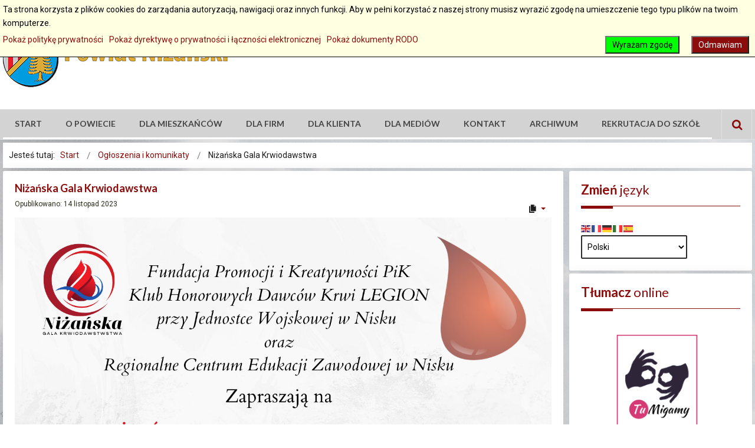

--- FILE ---
content_type: text/html; charset=utf-8
request_url: https://www.powiatnizanski.pl/ogloszenia-komunikaty/4955-nizanska-gala-krwiodawstwa
body_size: 13138
content:
<!DOCTYPE html>
<html xmlns="http://www.w3.org/1999/xhtml" xml:lang="pl-pl" lang="pl-pl" dir="ltr">
<head>
		
<meta http-equiv="X-UA-Compatible" content="IE=edge">
<meta name="viewport" content="width=device-width, initial-scale=1.0" />
<meta charset="utf-8" />
	<base href="https://www.powiatnizanski.pl/ogloszenia-komunikaty/4955-nizanska-gala-krwiodawstwa" />
	<meta name="keywords" content="niżański, nisko, powiat niżański, Starostwo Powiatowe w Nisku" />
	<meta name="author" content="Jarosław Zalewski" />
	<meta name="description" content="Strona internetowa Powiatu Niżańskiego" />
	<meta name="generator" content="Joomla! - Open Source Content Management" />
	<title>Niżańska Gala Krwiodawstwa</title>
	<link href="https://www.powiatnizanski.pl/znajdz-na-stronie?catid=52&amp;id=4955&amp;format=opensearch" rel="search" title="Szukaj Powiat Niżański" type="application/opensearchdescription+xml" />
	<link href="https://www.powiatnizanski.pl/plugins/content/pdf_embed/assets/css/style.css" rel="stylesheet" />
	<link href="/media/com_icagenda/icicons/style.css?0ce825ea4c0b7420f61f352972888a3d" rel="stylesheet" />
	<link href="/plugins/system/jcemediabox/css/jcemediabox.min.css?0072da39200af2a5f0dbaf1a155242cd" rel="stylesheet" />
	<link href="/templates/pcj-jgmina-sky/css/bootstrap.20.css" rel="stylesheet" />
	<link href="/templates/pcj-jgmina-sky/css/bootstrap_responsive.20.css" rel="stylesheet" />
	<link href="/templates/pcj-jgmina-sky/css/template.20.css" rel="stylesheet" />
	<link href="/templates/pcj-jgmina-sky/css/template_responsive.20.css" rel="stylesheet" />
	<link href="/templates/pcj-jgmina-sky/css/extended_layouts.20.css" rel="stylesheet" />
	<link href="/templates/pcj-jgmina-sky/css/font_switcher.20.css" rel="stylesheet" />
	<link href="/templates/pcj-jgmina-sky/css/color.20.css" rel="stylesheet" />
	<link href="//fonts.googleapis.com/css?family=Roboto:400,700&amp;subset=latin,latin-ext" rel="stylesheet" />
	<link href="//fonts.googleapis.com/css?family=Lato:400,700&amp;subset=latin,latin-ext" rel="stylesheet" />
	<link href="/templates/pcj-jgmina-sky/css/ikony.css" rel="stylesheet" />
	<link href="/templates/pcj-jgmina-sky/css/custom-all.css" rel="stylesheet" />
	<link href="/templates/pcj-jgmina-sky/css/rwd.css" rel="stylesheet" />
	<link href="/templates/pcj-jgmina-sky/css/tablesaw.stackonly.css" rel="stylesheet" />
	<link href="https://www.powiatnizanski.pl/media/com_acym/css/module.min.css?v=1067" rel="stylesheet" />
	<link href="/media/plg_system_eprivacy/css/definitions.min.css?0ce825ea4c0b7420f61f352972888a3d" rel="stylesheet" />
	<link href="/media/plg_system_eprivacy/css/ribbon.min.css?0ce825ea4c0b7420f61f352972888a3d" rel="stylesheet" />
	<link href="/media/com_finder/css/finder.css" rel="stylesheet" />
	<link href="/modules/mod_djmegamenu/assets/css/offcanvas.min.css?4.3.4.pro" rel="stylesheet" />
	<link href="/modules/mod_djmegamenu/mobilethemes/dark/djmobilemenu.css?4.3.4.pro" rel="stylesheet" />
	<link href="https://cdnjs.cloudflare.com/ajax/libs/animate.css/4.1.1/animate.compat.min.css" rel="stylesheet" />
	<link href="https://cdnjs.cloudflare.com/ajax/libs/font-awesome/4.7.0/css/font-awesome.min.css" rel="stylesheet" />
	<link href="/modules/mod_djmegamenu/assets/css/theme_override.min.css?4.3.4.pro" rel="stylesheet" />
	<link href="/templates/pcj-jgmina-sky/css/djmegamenu.20.css" rel="stylesheet" />
	<link href="/templates/pcj-jgmina-sky/css/custom.20.css" rel="stylesheet" />
	<style>
.dj-hideitem { display: none !important; }
.plg_system_eprivacy_module .plg_system_eprivacy_message {
border:1px solid #a9a900;
background-color:#ffffe1;
padding:5px;
}
.plg_system_eprivacy_module .plg_system_eprivacy_message button.plg_system_eprivacy_agreed {
color:#000;
background-color:#0f0;
}
.plg_system_eprivacy_module .plg_system_eprivacy_message button.plg_system_eprivacy_declined {
color:#fff;
background-color:#f00;
}
.plg_system_eprivacy_module div.plg_system_eprivacy_accepted,
.plg_system_eprivacy_module div.plg_system_eprivacy_declined {
overflow:hidden;
border: 1px solid #ccc;
color: #999;
vertical-align:middle;

padding:5px;
}
.plg_system_eprivacy_module div.plg_system_eprivacy_accepted button,

.plg_system_eprivacy_module div.plg_system_eprivacy_declined button {
float:right;
}.activebar-container {
background-color:#ffffe1;
border-bottom:1px solid #000000;
color:#000;
}
.activebar-container p {
margin:5px;
text-align:left;
}
.activebar-container button {
float:right;
clear:none;
margin:5px 10px;
padding:5px 10px;
}
.activebar-container button.decline {
color:#fff;
background-color:#8c0c0c;
}
.activebar-container button.accept {
color:#000;
background-color:#0f0;
}
.activebar-container ul.links,.activebar-container ul.links li {
display:block;
}
.activebar-container ul.links li {
margin:0 5px;
float:left;
clear:none;
}
		@media (min-width: 980px) { #dj-megamenu93mobile { display: none; } }
		@media (max-width: 979px) { #dj-megamenu93, #dj-megamenu93sticky, #dj-megamenu93placeholder { display: none !important; } }
	div.mod_search236 input[type="search"]{ width:auto; }
	</style>
	<script type="application/json" class="joomla-script-options new">{"csrf.token":"324887b7ad8f6e3cbe78ed6bffbdeab3","system.paths":{"root":"","base":""},"joomla.jtext":{"PLG_SYS_EPRIVACY_JSMESSAGE":"Klikaj\u0105c OK akceptujesz pliki cookies.","PLG_SYS_EPRIVACY_MESSAGE":"Ta strona korzysta z plik\u00f3w cookies do zarz\u0105dania autoryzacj\u0105, nawigacji oraz innych funkcji. Aby w pe\u0142ni korzysta\u0107 z naszej strony musisz wyrazi\u0107 zgod\u0119 na umieszczenie tego typu plik\u00f3w na twoim komputerze.","PLG_SYS_EPRIVACY_TH_COOKIENAME":"Cookie Name","PLG_SYS_EPRIVACY_TH_COOKIEDOMAIN":"Domain","PLG_SYS_EPRIVACY_TH_COOKIEDESCRIPTION":"Description","PLG_SYS_EPRIVACY_TD_SESSIONCOOKIE":"Session Cookie","PLG_SYS_EPRIVACY_TD_SESSIONCOOKIE_DESC":"The session cookie is required for authentication, preference tracking, and other necessary functions to fully engage with this website.  The name of the session cookie is randomly generated.","PLG_SYS_EPRIVACY_POLICYTEXT":"Poka\u017c polityk\u0119 prywatno\u015bci","PLG_SYS_EPRIVACY_LAWLINK_TEXT":"Poka\u017c dyrektyw\u0119 o prywatno\u015bci i \u0142\u0105czno\u015bci elektronicznej","PLG_SYS_EPRIVACY_GDPRLINK_TEXT":"Poka\u017c dokumenty RODO","PLG_SYS_EPRIVACY_AGREE":"Wyra\u017cam zgod\u0119","PLG_SYS_EPRIVACY_DECLINE":"Odmawiam","PLG_SYS_EPRIVACY_CONFIRMUNACCEPT":"Wykonanie tej akcji usunie wszytkie pliki cookies tej witryny.\n\nCzy jeste\u015b pewien \u017ce chcesz usun\u0105\u0107 i zablokowa\u0107 pliki cookies?"},"plg_system_eprivacy":{"displaytype":"ribbon","autoopen":true,"accepted":false,"root":"\/index.php","cookies":{"sessioncookie":false,"accepted":[]},"cookie":{"domain":"powiatnizanski.pl","path":null},"loginlinks":[],"country":"not detected","cookieregex":[],"policyurl":"\/polityka-plikow-cookies","policytarget":"_self","agreeclass":"","declineclass":"","lawlink":["https:\/\/eur-lex.europa.eu\/LexUriServ\/LexUriServ.do?uri=CELEX:32002L0058:PL:NOT","https:\/\/eur-lex.europa.eu\/legal-content\/PL\/TXT\/HTML\/?uri=CELEX:32016R0679"]}}</script>
	<script src="/media/jui/js/jquery.min.js?0ce825ea4c0b7420f61f352972888a3d"></script>
	<script src="/media/jui/js/jquery-noconflict.js?0ce825ea4c0b7420f61f352972888a3d"></script>
	<script src="/media/jui/js/jquery-migrate.min.js?0ce825ea4c0b7420f61f352972888a3d"></script>
	<script src="/media/system/js/caption.js?0ce825ea4c0b7420f61f352972888a3d"></script>
	<script src="/media/jui/js/bootstrap.min.js?0ce825ea4c0b7420f61f352972888a3d"></script>
	<script src="/plugins/system/jcemediabox/js/jcemediabox.min.js?d67233ea942db0e502a9d3ca48545fb9"></script>
	<script src="/media/jui/js/jquery.ui.core.min.js?0ce825ea4c0b7420f61f352972888a3d"></script>
	<script src="/media/jui/js/jquery.ui.sortable.min.js?0ce825ea4c0b7420f61f352972888a3d"></script>
	<script src="/plugins/system/ef4_jmframework/includes/assets/template/js/layout.min.js"></script>
	<script src="/templates/pcj-jgmina-sky/js/jquery.cookie.js"></script>
	<script src="/templates/pcj-jgmina-sky/js/fontswitcher.js"></script>
	<script src="/templates/pcj-jgmina-sky/js/stickybar.js"></script>
	<script src="/templates/pcj-jgmina-sky/js/pagesettings.js"></script>
	<script src="/templates/pcj-jgmina-sky/js/jquery.countTo.js"></script>
	<script src="/templates/pcj-jgmina-sky/js/scripts.js"></script>
	<script src="/templates/pcj-jgmina-sky/js/tra.js"></script>
	<script src="/templates/pcj-jgmina-sky/js/tooltip.js"></script>
	<script src="/templates/pcj-jgmina-sky/js/tablesaw.stackonly.js"></script>
	<script src="https://cdn.gtranslate.net/widgets/latest/fd.js" data-gt-orig-url="/ogloszenia-komunikaty/4955-nizanska-gala-krwiodawstwa" data-gt-orig-domain="www.powiatnizanski.pl" data-gt-widget-id="323" defer></script>
	<script src="https://www.powiatnizanski.pl/media/com_acym/js/module.min.js?v=1067"></script>
	<script src="/media/plg_system_eprivacy/js/base64.min.js?0ce825ea4c0b7420f61f352972888a3d"></script>
	<script src="/media/plg_system_eprivacy/js/eprivacy.class.min.js?0ce825ea4c0b7420f61f352972888a3d"></script>
	<script src="/media/system/js/core.js?0ce825ea4c0b7420f61f352972888a3d"></script>
	<script src="/media/jui/js/jquery.autocomplete.min.js"></script>
	<script src="/modules/mod_djmegamenu/assets/js/jquery.djmegamenu.min.js?4.3.4.pro" defer></script>
	<script src="/media/system/js/html5fallback.js"></script>
	<script src="/modules/mod_djmegamenu/assets/js/jquery.djmobilemenu.min.js?4.3.4.pro" defer></script>
	<script>
jQuery(window).on('load',  function() {
				new JCaption('img.caption');
			});jQuery(document).ready(function(){WfMediabox.init({"base":"\/","theme":"standard","width":"","height":"","lightbox":0,"shadowbox":0,"icons":1,"overlay":1,"overlay_opacity":0.8,"overlay_color":"#000000","transition_speed":500,"close":2,"scrolling":"fixed","labels":{"close":"Close","next":"Next","previous":"Previous","cancel":"Cancel","numbers":"{{numbers}}","numbers_count":"{{current}} of {{total}}","download":"Download"}});});jQuery(function($){ initTooltips(); $("body").on("subform-row-add", initTooltips); function initTooltips (event, container) { container = container || document;$(container).find(".hasTooltip").tooltip({"html": true,"container": "body"});} });window.gtranslateSettings = window.gtranslateSettings || {};window.gtranslateSettings['323'] = {"default_language":"pl","languages":["en","fr","de","it","es"],"url_structure":"none","wrapper_selector":"#gt-wrapper-323","globe_size":60,"flag_size":16,"flag_style":"2d","custom_domains":null,"float_switcher_open_direction":"top","switcher_open_direction":"top","native_language_names":1,"add_new_line":1,"select_language_label":"Select Language","detect_browser_language":0,"custom_css":"","alt_flags":[],"switcher_horizontal_position":"left","switcher_vertical_position":"bottom","horizontal_position":"inline","vertical_position":"inline"};
        if(typeof acymModule === 'undefined'){
            var acymModule = [];
			acymModule['emailRegex'] = /^[a-z0-9!#$%&\'*+\/=?^_`{|}~-]+(?:\.[a-z0-9!#$%&\'*+\/=?^_`{|}~-]+)*\@([a-z0-9-]+\.)+[a-z0-9]{2,20}$/i;
			acymModule['NAMECAPTION'] = 'Nazwa';
			acymModule['NAME_MISSING'] = 'Proszę wpisać swoje imię';
			acymModule['EMAILCAPTION'] = 'E-mail';
			acymModule['VALID_EMAIL'] = 'Proszę wpisać poprawny adres e-mail';
			acymModule['VALID_EMAIL_CONFIRMATION'] = 'Email field and email confirmation field must be identical';
			acymModule['CAPTCHA_MISSING'] = 'Captcha jest nieprawidłowy, spróbuj ponownie';
			acymModule['NO_LIST_SELECTED'] = 'Wybierz listy, które chcesz subskrybować';
			acymModule['NO_LIST_SELECTED_UNSUB'] = 'Please select the lists you want to unsubscribe from';
            acymModule['ACCEPT_TERMS'] = 'Prosimy o potwierdzenie wyrażenia zgody na przetwarzanie danych osobowych / Polityki prywatności';
        }
		window.addEventListener("DOMContentLoaded", (event) => {
acymModule["excludeValuesformAcym28351"] = [];
acymModule["excludeValuesformAcym28351"]["2"] = "E-mail";  });
jQuery(document).ready(function() {
	var value, searchword = jQuery('#mod-finder-searchword');

		// Set the input value if not already set.
		if (!searchword.val())
		{
			searchword.val('Szukaj...');
		}

		// Get the current value.
		value = searchword.val();

		// If the current value equals the default value, clear it.
		searchword.on('focus', function()
		{	var el = jQuery(this);
			if (el.val() === 'Szukaj...')
			{
				el.val('');
			}
		});

		// If the current value is empty, set the previous value.
		searchword.on('blur', function()
		{	var el = jQuery(this);
			if (!el.val())
			{
				el.val(value);
			}
		});

		jQuery('#mod-finder-searchform').on('submit', function(e){
			e.stopPropagation();
			var advanced = jQuery('#mod-finder-advanced');
			// Disable select boxes with no value selected.
			if ( advanced.length)
			{
				advanced.find('select').each(function(index, el) {
					var el = jQuery(el);
					if(!el.val()){
						el.attr('disabled', 'disabled');
					}
				});
			}
		});
	var suggest = jQuery('#mod-finder-searchword').autocomplete({
		serviceUrl: '/component/finder/?task=suggestions.suggest&format=json&tmpl=component',
		paramName: 'q',
		minChars: 1,
		maxHeight: 400,
		width: 300,
		zIndex: 9999,
		deferRequestBy: 500
	});});
	</script>
	<link rel="preload" href="https://cdnjs.cloudflare.com/ajax/libs/animate.css/4.1.1/animate.compat.min.css" as="style">
	<link rel="preload" href="https://cdnjs.cloudflare.com/ajax/libs/font-awesome/4.7.0/css/font-awesome.min.css" as="style">

<link href="/templates/pcj-jgmina-sky/images/favicon.ico" rel="Shortcut Icon" />
<script type="text/javascript">
	window.cookiePath = '';
</script>

<script type="text/javascript">
if(window.MooTools)
{
   if (MooTools != undefined) {
      var mHide = Element.prototype.hide;
      Element.implement({
         hide: function() {
            if (this.hasClass("hasTooltip")) {
               return this;
            }
            mHide.apply(this, arguments);
         }
      });
   }
}
jQuery(function(){
  var $searchlink = jQuery('#searchtoggl i');
  var $searchbar  = jQuery('#searchbar');
  
  jQuery('#search-ikon a').on('click', function(e){
    e.preventDefault();
    
    if(jQuery(this).attr('id') == 'searchtoggl') {
      
	   if(!$searchbar.is(":visible")) { 
        // if invisible we switch the icon to appear collapsable
        $searchlink.removeClass('fa-search').addClass('fa-close');
      } else {
        // if visible we switch the icon to appear as a toggle
        $searchlink.removeClass('fa-close').addClass('fa-search');
      }
	  
	  
	  
      $searchbar.slideToggle(300, function(){
        // callback after search bar animation
      });
    }
  });
  
  //jQuery('#searchform').submit(function(e){
    //e.preventDefault(); // stop form submission
  //});
});
</script>
<script type='text/javascript'>




	    
        jQuery(function () {
			
  jQuery('[data-toggle="tooltip"]').tooltip()
})  


</script>  


<script>
  (function(i,s,o,g,r,a,m){i['GoogleAnalyticsObject']=r;i[r]=i[r]||function(){
  (i[r].q=i[r].q||[]).push(arguments)},i[r].l=1*new Date();a=s.createElement(o),
  m=s.getElementsByTagName(o)[0];a.async=1;a.src=g;m.parentNode.insertBefore(a,m)
  })(window,document,'script','//www.google-analytics.com/analytics.js','ga');

  ga('create', 'UA-8914108-1', 'powiat-nisko.pl');
  ga('send', 'pageview');

</script>
<!-- Universal Google Analytics Plugin by PB Web Development -->


</head>
<body class="   sticky-bar topbar2  "><div class="dj-offcanvas-wrapper"><div class="dj-offcanvas-pusher"><div class="dj-offcanvas-pusher-in">
  <div id="jm-allpage">
  	  		  		  			  		  			
<header id="jm-bar" class="" role="banner">
  <div id="topline"></div>
    <div id="jm-logo-nav">
    <div id="jm-logo-nav-in" class="container-fluid">
      <div class="row-fluid">
        <div class="span4">
                    <div id="jm-logo-sitedesc" class="pull-left">
                        <div id="jm-logo"> <a href="https://www.powiatnizanski.pl/">
                            <img src="https://www.powiatnizanski.pl/images/logo/herb_powiat_poziom.jpg" alt="Herb Powiatu Niżańskiego" />
                            </a> </div>
                                  </div>
                  </div>
        <div id="page-settings" class="span8">
                    <div id="jm-page-settings" class="pull-right">
            <ul class="nav menu">
                            <li class="resizer-label"> <span class="separator">Czcionka</span> </li>
              <li class="resizer"> <a data-toggle="tooltip" data-placement="bottom" href="#" class="jm-font-smaller hasTooltip" title="Zmniejsz wielkość czcionki">A-</a> <a data-toggle="tooltip" data-placement="bottom" href="#" class="jm-font-normal hasTooltip" title="Domyślny wielkość czcionki">A</a> <a data-toggle="tooltip" data-placement="bottom" href="#" class="jm-font-larger hasTooltip" title="Zwiększ wielkość czcionki">A+</a> </li>
                                          <li class="contrast-label"> <span class="separator">kontrast</span> </li>
              <li class="contrast"> 
              <a data-toggle="tooltip" data-placement="bottom" href="/ogloszenia-komunikaty?contrast=normal" class="jm-normal hasTooltip" title="Przełącz się na tryb domyślny."><span class="icon-tool_visibility"></span>
              <span class="jmcontrast-label">Przełącz się na tryb domyślny.</span>
              </a> 
              <a data-toggle="tooltip" data-placement="bottom"  href="/ogloszenia-komunikaty?contrast=highcontrast" class="jm-highcontrast hasTooltip" title="Wysoki kontrast - tryb czarny i biały"><span class="icon-tool_visibility"></span>
              <span class="jmcontrast-label">Wysoki kontrast - tryb czarny i biały</span></a> 
              <a data-toggle="tooltip" data-placement="bottom" href="/ogloszenia-komunikaty?contrast=highcontrast2" class="jm-highcontrast2 hasTooltip" title="Wysoki kontrast - tryb czarny i żółty"><span class="icon-tool_visibility"></span>
              <span class="jmcontrast-label">Wysoki kontrast - tryb czarny i żółty</span></a>  
              <a  data-toggle="tooltip" data-placement="bottom"  href="/ogloszenia-komunikaty?contrast=highcontrast3" class="jm-highcontrast3 hasTooltip" title="Wysoki kontrast - tryb żółty i czarny"><span class="icon-tool_visibility"></span>
              <span class="jmcontrast-label">Wysoki kontrast - tryb żółty i czarny</span></a>
              </li>
                                          <li class="container-width-label"> <span class="separator">Widok</span> </li>
              <li class="container-width"> 
              <a  data-toggle="tooltip" data-placement="bottom"  href="/ogloszenia-komunikaty?width=fixed" class="jm-fixed hasTooltip" title="Przełącz się na stały układ strony."><span class="icon-tool_uklad_waski"></span>Stały układ</a> 
              <a  data-toggle="tooltip" data-placement="bottom"  href="/ogloszenia-komunikaty?width=wide" class="jm-wide hasTooltip" title="Przełącz się na szeroki układ strony."><span class=" icon-tool_uklad_szer"></span>Szeroki układ</a> </li>
                                                      </ul>
          </div>
                  </div>
      </div>
    </div>
  </div>
    <div id="jm-main-nav">
    <div class="container-fluid">
      <div class="row-fluid">
        <div class="span12" style="position:relative;">
                    <nav id="jm-top-menu" class=" " role="navigation">
                <div class="jm-module-raw ">
        <ul id="dj-megamenu93" class="dj-megamenu dj-megamenu-override " data-options='{"wrap":null,"animIn":"zoomIn","animOut":"zoomOut","animSpeed":"normal","openDelay":250,"closeDelay":500,"event":"mouseenter","eventClose":"mouseleave","fixed":"0","offset":"0","theme":"override","direction":"ltr","wcag":1,"overlay":0}' data-trigger="979">
<li class="dj-up itemid101 first"><a class="dj-up_a  " href="/" ><span >Start</span></a></li><li class="dj-up itemid111"><a class="dj-up_a  " href="/o-powiecie" ><span >O powiecie</span></a></li><li class="dj-up itemid127"><a class="dj-up_a  " href="/dla-mieszkancow" ><span >Dla mieszkańców</span></a></li><li class="dj-up itemid146"><a class="dj-up_a  " href="/dla-firm-i-inwestorow" ><span >Dla firm</span></a></li><li class="dj-up itemid154"><a class="dj-up_a  " href="/dla-klienta" ><span >Dla klienta</span></a></li><li class="dj-up itemid159"><a class="dj-up_a  " href="/dla-mediow" ><span >Dla mediów</span></a></li><li class="dj-up itemid1207"><a class="dj-up_a  " href="/kontakt" ><span >Kontakt</span></a></li><li class="dj-up itemid1115"><a class="dj-up_a  " href="/archiwalne" ><span >Archiwum</span></a></li><li class="dj-up itemid1231"><a class="dj-up_a  " href="/rekrutacja" ><span >Rekrutacja do szkół</span></a></li></ul>



	<div id="dj-megamenu93mobile" class="dj-megamenu-offcanvas dj-megamenu-offcanvas-dark ">
		<span class="dj-mobile-open-btn"><em class="fa fa-bars"></em></span>
		
		<aside class="dj-offcanvas dj-offcanvas-dark " data-effect="3">
			<div class="dj-offcanvas-top">
				<span class="dj-offcanvas-close-btn"><em class="fa fa-close"></em></span>
			</div>
						
							<div class="dj-offcanvas-modules">
							<div class="moduletable">
						
<div class="search mod_search236">
  <form action="/ogloszenia-komunikaty" method="post" class="form-inline" id="searchform">
    <label for="mod-search-searchword" class="element-invisible">Szukaj...</label> <input name="searchword" id="mod-search-searchword" maxlength="200"  class="inputbox search-query" type="search" size="16" placeholder="Wpisz frazę" /> <button class="btn-search" onclick="this.form.searchword.focus();"><i class="fa fa-search fa-lg"></i><span class="jmcontrast-label">dd</span></button>    <input type="hidden" name="task" value="search" />
    <input type="hidden" name="option" value="com_search" />
    <input type="hidden" name="Itemid" value="171" />
  </form>
</div>
		</div>
					</div>
						
			<div class="dj-offcanvas-content">			
				<ul class="dj-mobile-nav dj-mobile-dark ">
<li class="dj-mobileitem itemid-101"><a href="/" >Start</a></li><li class="dj-mobileitem itemid-111"><a href="/o-powiecie" >O powiecie</a></li><li class="dj-mobileitem itemid-127"><a href="/dla-mieszkancow" >Dla mieszkańców</a></li><li class="dj-mobileitem itemid-146"><a href="/dla-firm-i-inwestorow" >Dla firm</a></li><li class="dj-mobileitem itemid-154"><a href="/dla-klienta" >Dla klienta</a></li><li class="dj-mobileitem itemid-159"><a href="/dla-mediow" >Dla mediów</a></li><li class="dj-mobileitem itemid-1207"><a href="/kontakt" >Kontakt</a></li><li class="dj-mobileitem itemid-1115"><a href="/archiwalne" >Archiwum</a></li><li class="dj-mobileitem itemid-1231"><a href="/rekrutacja" >Rekrutacja do szkół</a></li></ul>
			</div>
			
					</aside>
	</div>

    </div>

          </nav>
                              <div id="search-ikon"><a href="#" id="searchtoggl"><i class="fa fa-search fa-lg"></i><span class="jmcontrast-label">Szukaj</span></a></div>
          <div id="searchbar" class="clearfix">
            
<form id="mod-finder-searchform" action="/wyszukiwarka" method="get" class="form-search">
	<div class="finderhidden-mobile hidden-tablet-portrait">
		<label for="mod-finder-searchword" class="finderhidden-mobile hidden-tablet-portrait"><strong> Wyszukiwarka</strong></label><br /><input type="text" name="q" id="mod-finder-searchword" class="search-query input-xxxlarge" size="100" value="" /><button class="btn btn-primary hasTooltip hidden-mobile hidden-tablet-portrait finderhidden-mobile hidden-tablet-portrait" type="submit" title="Idź"><span class="icon-search icon-white"></span> Idź</button>
							<br />
			<a class="button" href="/wyszukiwarka">Szukanie zaawansowane</a>
					</div>
</form>

          </div>
                  </div>
      </div>
    </div>
  </div>
</header>
  		  			  		  			<section id="jm-main">
	<div class="container-fluid">
				<div class="row-fluid">
			<div id="jm-breadcrumbs" class="span12 ">
					<div class="jm-module ">
		<div  class="jm-module-in">
					    <div class="jm-module-content clearfix notitle">
		    	<div aria-label="Ścieżka powrotu" role="navigation">
	<ul itemscope itemtype="https://schema.org/BreadcrumbList" class="breadcrumb">
					<li>
				Jesteś tutaj: &#160;
			</li>
		
						<li itemprop="itemListElement" itemscope itemtype="https://schema.org/ListItem">
											<a itemprop="item" href="/" class="pathway"><span itemprop="name">Start</span></a>
					
											<span class="divider">
							<img src="/templates/pcj-jgmina-sky/images/system/arrow.png" alt="" />						</span>
										<meta itemprop="position" content="1">
				</li>
							<li itemprop="itemListElement" itemscope itemtype="https://schema.org/ListItem">
											<a itemprop="item" href="/ogloszenia-komunikaty" class="pathway"><span itemprop="name">Ogłoszenia i komunikaty</span></a>
					
											<span class="divider">
							<img src="/templates/pcj-jgmina-sky/images/system/arrow.png" alt="" />						</span>
										<meta itemprop="position" content="2">
				</li>
							<li itemprop="itemListElement" itemscope itemtype="https://schema.org/ListItem" class="active">
					<span itemprop="name">
						Niżańska Gala Krwiodawstwa					</span>
					<meta itemprop="position" content="3">
				</li>
				</ul>
</div>
	      
		    </div>
		</div>
	</div>
	
			</div>
		</div>
				<div class="row-fluid">
			<div id="jm-content" class="span9" data-xtablet="span12" data-tablet="span12" data-mobile="span12">
												<main id="jm-maincontent" role="main">
					<div class="item-page" itemscope itemtype="https://schema.org/Article">
	<meta itemprop="inLanguage" content="pl-PL" />
	
		
			<div class="page-header">
		<h2 itemprop="headline">
			Niżańska Gala Krwiodawstwa		</h2>
							</div>
							
<div class="icons">
	
					<div class="btn-group pull-right">
				<button class="btn dropdown-toggle" type="button" id="dropdownMenuButton-4955" aria-label="Narzędzia użytkownika"
				data-toggle="dropdown" aria-haspopup="true" aria-expanded="false">
					<span class="icon-cog" aria-hidden="true"></span>
					<span class="caret" aria-hidden="true"></span>
				</button>
								<ul class="dropdown-menu" aria-labelledby="dropdownMenuButton-4955">
											<li class="print-icon"> <a href="/ogloszenia-komunikaty/4955-nizanska-gala-krwiodawstwa?tmpl=component&amp;print=1" title="Wydrukuj artykuł < Niżańska Gala Krwiodawstwa >" onclick="window.open(this.href,'win2','status=no,toolbar=no,scrollbars=yes,titlebar=no,menubar=no,resizable=yes,width=640,height=480,directories=no,location=no'); return false;" rel="nofollow">			<span class="icon-print" aria-hidden="true"></span>
		Drukuj	</a> </li>
																<li class="email-icon"> <a href="/component/mailto/?tmpl=component&amp;template=pcj-jgmina-sky&amp;link=17a0f77c5c732df29d48e6cf618a2217ddd37f6b" title="Wyślij link na adres e-mail" onclick="window.open(this.href,'win2','width=400,height=450,menubar=yes,resizable=yes'); return false;" rel="nofollow">			<span class="icon-envelope" aria-hidden="true"></span>
		E-mail	</a> </li>
														</ul>
			</div>
		
	</div>
			
		
						<dl class="article-info muted">

		
			<dt class="article-info-term">
									Szczegóły							</dt>

			
			
			
			
										<dd class="published">
				<span class="icon-calendar" aria-hidden="true"></span>
				<time datetime="2023-11-14T14:17:20+01:00" itemprop="datePublished">
					Opublikowano: 14 listopad 2023				</time>
			</dd>			
		
					
			
						</dl>
	
	
		
							<div class="pull-none item-image"> <img
		 src="/images/news/listopad2023/gala-krwiodawstwa.png" alt="plakat" itemprop="image"/> </div>
			<div itemprop="articleBody">
		<p>Gala odbędzie się 21.11.2023 r. o&nbsp;godzinie 17:00 w&nbsp;Sali Widowiskowej NCK "Sokół"</p> 	</div>

	
							</div>

				</main>
											</div>
									<aside id="jm-right" role="complementary" class="span3" data-xtablet="span12 first-span" data-tablet="span12 first-span" data-mobile="span12 first-span">
				<div class="">
						<div class="jm-module ">
		<div  class="jm-module-in">
					   		<h3 class="jm-title "><span>Zmień</span> język</h3>
		   			    <div class="jm-module-content clearfix ">
		    	<div class="gtranslate_wrapper" id="gt-wrapper-323"></div>	      
		    </div>
		</div>
	</div>
		<div class="jm-module ">
		<div  class="jm-module-in">
					   		<h3 class="jm-title "><span>Tłumacz</span> online</h3>
		   			    <div class="jm-module-content clearfix ">
		    	

<div class="custom"  >
	<p><a title="Tłumacz online języka migowego" href="https://powiat-nizanski.tumigamy.online"><img style="display: block; margin-left: auto; margin-right: auto;" src="/images/Tu_Migamy_logo_na_strone.png" alt="" width="224" height="224" /></a></p></div>
	      
		    </div>
		</div>
	</div>
		<div class="jm-module ">
		<div  class="jm-module-in">
					   		<h3 class="jm-title "><span>Na</span> skróty</h3>
		   			    <div class="jm-module-content clearfix ">
		    	

<div class="custom"  >
	<p><a href="https://bip.powiatnizanski.pl/"><img style="display: block; margin-left: auto; margin-right: auto;" title="Biuletyn Informacji Publicznej" src="/images/banners/button-bip.png" alt="Biuletyn Informacji Publicznej" width="350" height="120" /></a></p>
<hr /><!--<p><a title="Rekrutacja do szkół" href="/3868-zapraszamy-do-zapoznania-sie-z-oferta-edukacyjna-szkol-prowadzonych-przez-powiat-nizanski" target="_blank" rel="noopener noreferrer"><img style="display: block; margin-left: auto; margin-right: auto;" src="/images/news/maj2021/button-rekrutacja.jpg" alt="Button" /></a></p>
<hr />-->
<p><a href="/dla-klienta/346-wydzial-komunikacji/3328-rezerwacja-wizyty-w-wydziale-komunikacji"><img style="display: block; margin-left: auto; margin-right: auto;" title="Rezerwacja wizyty w Wydziale Komunikacji" src="/images/banners/button-rezerwacja.png" alt="Rezerwacja wizyty w Wydziale Komunikacji" /></a></p>
<hr />
<p><a href="/dla-mieszkancow/405-warsztaty-ozywienia"><img style="display: block; margin-left: auto; margin-right: auto;" title="Warsztaty ozywienia społeczno gospodarczego" src="/images/banners/button-warsztaty.jpg" alt="Warsztaty ożywienia społeczno gospodarczego" width="350" height="120" /></a></p>
<hr />
<p><a href="https://powiat-nisko.geoportal2.pl/"><img style="display: block; margin-left: auto; margin-right: auto;" title="Powiatowy portal mapowy" src="/images/banners/button-mapy.png" alt="Powiatowy portal mapowy" /></a></p>
<hr /><hr />
<p><a title="Dokumenty strategiczne" href="/dla-mieszkancow/415-dokumenty-strategiczne"><img style="display: block; margin-left: auto; margin-right: auto;" title="Dokumenty strategiczne" src="/images/banners/dokumenty_button.png" alt="Dokumenty strategiczne" width="350" height="120" /></a></p>
<hr />
<p><a href="/dla-mieszkancow/351-nieodplatna-pomoc-prawna"><img style="display: block; margin-left: auto; margin-right: auto;" title="Pomoc prawna, porady obywatelskie, mediacje" src="/images/banners/button-pomoc.png" alt="Pomoc prawna, porady obywatelskie, mediacje" /></a></p>
<hr />
<p><a href="/dla-mieszkancow/373-bezpieczenstwo-i-zarzadzanie-kryzysowe"><img style="display: block; margin-left: auto; margin-right: auto;" title="Bezpieczeństwo i Zarządzanie Kryzysowe" src="/images/banners/button-pczk.png" alt="Bezpieczeństwo i Zarządzanie Kryzysowe" /></a></p>
<hr />
<p><a href="http://turystyka-nizanski.pl/"><img style="display: block; margin-left: auto; margin-right: auto;" title="Powiatowe biuro informacji turystycznej" src="/images/banners/button-it.png" alt="Powiatowe biuro informacji turystycznej" width="350" height="120" /></a></p>
<hr />
<p><a href="/dla-mieszkancow/34-udzial-w-zyciu-publicznym/3051-posiedzenia-rady-powiatu-nizanskiego"><img style="display: block; margin-left: auto; margin-right: auto;" title="Posiedzenia Rady Powiatu" src="/images/banners/button-sesje.png" alt="Posiedzenia Rady Powiatu" width="350" height="120" /></a></p>
<hr />
<p><a href="/dla-mieszkancow/357-razem-bezpieczniej"><img style="display: block; margin-left: auto; margin-right: auto;" title="Razem bezpieczniej" src="/images/banners/button-rb.png" alt="Razem bezpieczniej" width="350" height="120" /></a></p>
<hr />
<p><a href="/realizowane-inwestycje/386-opieka-wytchnieniowa"><img style="display: block; margin-left: auto; margin-right: auto;" src="/images/news/luty2022/button-rfrd1.png" alt="" /></a></p>
<hr />
<p><a title="Zawodowcy – niżański program wspierania szkół zawodowych" href="/realizowane-inwestycje/389-zawodowcy-nizanski-program-wspierania-szkol-zawodowych"><img style="display: block; margin-left: auto; margin-right: auto;" src="/images/news/maj2021/button_9_4.jpg" alt="Zawodowcy – niżański program wspierania szkół zawodowych" width="350" height="120" /></a></p>
<hr />
<p><a href="http://epuap.gov.pl/wps/portal/strefa-klienta/katalog-spraw/profil-urzedu/r80m5t5gec"><img style="display: block; margin-left: auto; margin-right: auto;" title="Załatw sprawę na ePUAP" src="/images/banners/button-epuap.png" alt="Elektroniczna Platforma Usług Administracji Publicznej" /></a></p>
<hr />
<p><a href="https://e-budownictwo.gunb.gov.pl/"><img style="display: block; margin-left: auto; margin-right: auto;" title="E-Budownictwo" src="/images/banners/button-budownictwo.png" alt="Dyżury aptek" /></a></p>
<hr />
<p><a href="/dla-mieszkancow/371-zycie-codzienne/srodowisko-i-ekologia"><img style="display: block; margin-left: auto; margin-right: auto;" title="Środowisko i ekologia" src="/images/banners/button-eko.png" alt="Środowisko i ekologia" /></a></p>
<hr />
<p><a href="/dla-mieszkancow/29-zycie-codzienne/zdrowie/3046-dyzury-aptek"><img style="display: block; margin-left: auto; margin-right: auto;" title="Dyżury aptek" src="/images/banners/button-apteki.png" alt="Dyżury aptek" /></a></p>
<hr />
<p><a href="/aktualnosci/404-przeciwdzialanie-praniu-pieniedzy?highlight=WyJwcmFuaXUiXQ=="><img style="display: block; margin-left: auto; margin-right: auto;" title="Przeciwdziałanie Praniu Pieniędzy" src="/images/banners/button-pieniadz1.jpg" alt="Przeciwdziałanie Praniu Pieniędzy" width="350" height="120" /></a></p>
<hr />
<p><a href="/aktualnosci/391-pomoc-ukrainie?highlight=WyJwb21vYyIsInVrcmFpbmllIiwicG9tb2MgdWtyYWluaWUiXQ=="><img style="display: block; margin-left: auto; margin-right: auto;" src="/images/banners/button-ua.png" alt="Pomoc dla obywateli Ukrainy" /></a></p>
<hr />
<p><a href="/dla-mieszkancow/392-fundusze-norweskie"><img style="display: block; margin-left: auto; margin-right: auto;" src="/images/news/marzec2022/button-norway.jpg" alt="Fundusze Norweskie" /></a></p>
<hr />
<p><a href="/dla-mieszkancow/410-wykwalifikowani-zawodowcy-w-powiecie-nizanskim"><img style="display: block; margin-left: auto; margin-right: auto;" src="/images/banners/wzwpn-buttom.png" alt="Wykwalifikowani zawodowcy w Powiecie Niżańskim" /></a></p>
<hr />
<p><a href="/dla-mieszkancow/414-nowatorskie-ksztalcenie-ogolne-w-szkolach-prowadzonych-przez-powiat-nizanski"><img style="display: block; margin-left: auto; margin-right: auto;" src="/images/banners/nko-inwestycje.png" alt="Nowatorskie kształcenie ogólne w szkołach prowadzonych przez Powiat Niżański" /></a></p>
<hr />
<p><a href="/dla-mieszkancow/412-wzmocnienie-potencjalu-szkol-zawodowych-w-powiecie-nizanskim"><img style="display: block; margin-left: auto; margin-right: auto;" src="/images/banners/wzwpn2.png" alt="Wzmocnienie potencjału szkół zawodowych w Powiecie Niżańskim" width="350" height="120" /></a></p>
<hr />
<p><a href="/dla-mieszkancow/411-wzmocnienie-potencjalu-ksztalcenia-ogolnego-w-powiecie-nizanskim"><img style="display: block; margin-left: auto; margin-right: auto;" src="/images/banners/wzwpn3.png" alt="Wzmocnienie potencjału kształcenia ogólnego w Powiecie Niżańskim" width="350" height="120" /></a></p>
<hr />
<p><a href="/dla-mieszkancow/413-poprawa-dostepnosci-budynkow-uzytecznosci-publicznej-w-powiecie-nizanskim"><img style="display: block; margin-left: auto; margin-right: auto;" src="/images/banners/dostepnosc.png" alt="Wzmocnienie potencjału kształcenia ogólnego w Powiecie Niżańskim" width="350" height="120" /></a></p>
<hr />
<p><a href="/realizowane-inwestycje/422-budowa-sciezki-rowerowej-w-ciagu-drogi-powiatowej-nr-1048r-zdziary-banachy-na-odcinku-wolka-tanewska-dabrowka"><img style="display: block; margin-left: auto; margin-right: auto;" src="/images/banners/zdziary_banachy.png" alt="" /></a></p>
<hr />
<p><a href="/realizowane-inwestycje/416-branzowe-centrum-umiejetnosci-w-dziedzinie-energetyki-w-nisku"><img style="display: block; margin-left: auto; margin-right: auto;" src="/images/banners/button-bcuwn.png" alt="Branżowe Centrum Umiejętności w dziedzinie energetyki w Nisku" /></a></p>
<hr />
<p><a href="/realizowane-inwestycje/419-utworzenie-obywatelskiej-spolecznosci-energetycznej-w-powiecie-nizanskim"><img style="display: block; margin-left: auto; margin-right: auto;" src="/images/banners/spoleczn-inwestycje.jpg" alt="Utworzenie Obywatelskiej Społeczności Energetycznej w Powiecie Niżańskim" /></a></p></div>
	      
		    </div>
		</div>
	</div>
		<div class="jm-module ">
		<div  class="jm-module-in">
					   		<h3 class="jm-title "><span>Newsletter</span></h3>
		   			    <div class="jm-module-content clearfix ">
		    		<div class="acym_module " id="acym_module_formAcym28351">
		<div class="acym_fulldiv" id="acym_fulldiv_formAcym28351" >
			<form enctype="multipart/form-data"
				  id="formAcym28351"
				  name="formAcym28351"
				  method="POST"
				  action="/component/acym/frontusers?tmpl=component">
				<div class="acym_module_form">
                    
<div class="acym_form">
    <div class="onefield fieldacy2 acyfield_text" id="field_2"><label class="cell margin-top-1"><span class="acym__users__creation__fields__title">E-mail</span><input autocomplete="email" id="email_field_255"  name="user[email]" value="" data-authorized-content="{&quot;0&quot;:&quot;all&quot;,&quot;regex&quot;:&quot;&quot;,&quot;message&quot;:&quot;Incorrect value for the field E-mail&quot;}" required type="email" class="cell acym__user__edit__email"></label><div class="acym__field__error__block" data-acym-field-id="2"></div></div></div>

<p class="acysubbuttons">
	<noscript>
        Włącz swój javascript, aby przesłać ten formularz	</noscript>
	<button type="submit"
			class="btn btn-primary button subbutton"
			onclick="try{ return submitAcymForm('subscribe','formAcym28351', 'acymSubmitSubForm'); }catch(err){alert('The form could not be submitted '+err);return false;}">
        Zapisz	</button>
    		<button type="submit"
				class="btn button unsubbutton"
				onclick="try{ return submitAcymForm('unsubscribe','formAcym28351', 'acymSubmitSubForm'); }catch(err){alert('The form could not be submitted '+err);return false;}">
            Wypisz		</button>
    </p>
				</div>

				<input type="hidden" name="ctrl" value="frontusers" />
				<input type="hidden" name="task" value="notask" />
				<input type="hidden" name="option" value="com_acym" />

                
				<input type="hidden" name="ajax" value="1" />
				<input type="hidden" name="successmode" value="replace" />
				<input type="hidden" name="acy_source" value="Module n°350" />
				<input type="hidden" name="hiddenlists" value="1" />
				<input type="hidden" name="fields" value="name,email" />
				<input type="hidden" name="acyformname" value="formAcym28351" />
				<input type="hidden" name="acysubmode" value="mod_acym" />
				<input type="hidden" name="confirmation_message" value="" />

                			</form>
		</div>
	</div>
	      
		    </div>
		</div>
	</div>
					</div>
			</aside>
					</div>
	</div>
</section>
  		  			  		  			<section id="jm-bottom1" class="">
	<div class="container-fluid">
		<div class="row-fluid jm-flexiblock jm-bottom1"><div class="span12"  data-default="span12" data-wide="span12" data-normal="span12" data-xtablet="span12" data-tablet="span100" data-mobile="span100">	<div class="jm-module color-ms">
		<div  class="jm-module-in">
					   		<h3 class="jm-title "><span>Kontakt</span></h3>
		   			    <div class="jm-module-content clearfix ">
		    	

<div class="customcolor-ms"  >
	<p><img class="pull-left" style="display: block; border-width: 2px; margin: 2px 8px 2px 8px;" src="/images/logo/herbpowiat_malyok.png" alt="herb" width="56" height="67" />Powiat Niżański<br />Plac Wolności 2<br />37-400 Nisko</p>
<p>NIP Powiatu: 602-01-21-164</p>
<p>tel. 15 841 27 00, 15 841 26 07<br />tel./fax 15 687 24 49</p>
<p>e-mail: <a href="mailto:poczta@powiatnizanski.pl">poczta@powiatnizanski.pl</a></p>
<p><a class="button" href="/wydzialy-starostwa">Wydziały Starostwa</a></p></div>
	      
		    </div>
		</div>
	</div>
	</div></div>	</div>
</section>
  		  			<section id="jm-footer-mod" class="">
	<div id="jm-footer-mod-in" class="container-fluid">
		<div class="row-fluid jm-flexiblock jm-footer"><div class="span12"  data-default="span12" data-wide="span12" data-normal="span12" data-xtablet="span12" data-tablet="span100" data-mobile="span100"><div class="row-fluid"><div class="span2">	<div class="jm-module ">
		<div  class="jm-module-in">
					   		<h3 class="jm-title "><span>Na</span> skróty</h3>
		   			    <div class="jm-module-content clearfix ">
		    	<ul class="nav menu mod-list">
<li class="item-217"><a href="/dla-klienta" >Załatw sprawę</a></li><li class="item-218"><a href="/do-pobrania" >Do pobrania</a></li><li class="item-227"><a href="/archiwum" >Archiwum artykułów</a></li><li class="item-1184"><a href="/deklaracja-dostepnosci" >Deklaracja dostępności</a></li></ul>
	      
		    </div>
		</div>
	</div>
	</div><div class="span2">	<div class="jm-module ">
		<div  class="jm-module-in">
					   		<h3 class="jm-title "><span>Kontakty</span></h3>
		   			    <div class="jm-module-content clearfix ">
		    	<ul class="nav menu mod-list">
<li class="item-222"><a href="/wydzialy-starostwa" >Wydziały Starostwa</a></li><li class="item-226"><a href="/2015-08-24-20-33-28" >Telefony alarmowe</a></li><li class="item-223"><a href="/telefony-zaufania" >Telefony zaufania</a></li></ul>
	      
		    </div>
		</div>
	</div>
	</div><div class="span2">	<div class="jm-module ">
		<div  class="jm-module-in">
					   		<h3 class="jm-title "><span>Powiat</span> w sieci</h3>
		   			    <div class="jm-module-content clearfix ">
		    	

<div class="custom"  >
	<div class="row-fluid">
<div class="span12">
<ul class="social">
<li><span class="icon-soc_faceb social-label"><a href="https://www.facebook.com/Starostwo-Powiatowe-w-Nisku-153203824747304/" rel="alternate">Facebook</a></span></li>
<li><span class="social-label icon-soc_ytube"><a href="https://www.youtube.com/user/SPNisko" rel="alternate">YouTube</a></span></li>
<li><a href="/?format=feed&amp;type=rss"><span class="icon-soc_feed social-label">RSS</span></a></li>
<li><a href="mailto://boi@powiatnizanski.pl" rel="alternate"><span class="icon-tool-message social-label">Kontakt</span></a></li>
</ul>
</div>
</div></div>
	      
		    </div>
		</div>
	</div>
	</div></div></div></div>	</div>
</section>
  		  			<footer id="jm-footer" role="contentinfo">
	<div class="project-partners">
		<a title="Link do strony projektu Kuźnia Dostępnych Stron" href="http://dostepny.joomla.pl"><img src="/templates/pcj-jgmina-sky/images/footer/logo_KDS_stopka.png" alt="Logo projektu Kuźnia Dostępnych Stron" /></a>
		<a title="Link do strony Ministerstwa Administracji i Cyfryzacji" href="http://mac.gov.pl"> <img src="/templates/pcj-jgmina-sky/images/footer/logo_MAC_stopka.png" alt="Logo Ministerstwa Administracji i Cyfryzacji" /> </a>
		<a title="Link do strony Spółdzielni Socjalnej FADO" href="http://www.spoldzielniafado.pl/"> <img src="/templates/pcj-jgmina-sky/images/footer/logo_FADO_stopka.png" alt="Logo Spółdzielni Socjalnej FADO" /> </a>
		<a title="Link do strony Fundacji PCJ Otwarte Źródła" href="http://fundacja.joomla.pl"><img src="/templates/pcj-jgmina-sky/images/footer/logo_PCJ_stopka.png" alt="Logo Fundacji PCJ Otwarte Źródła" /> </a>
		<p class="text-center nomargin"><small>Projekt Kuźnia Dostępnych Stron współfinansowany ze środków Ministerstwa Administracji i Cyfryzacji</small></p>
	</div>
	<div id="jm-footer-in" class="container-fluid">
				<div id="jm-copyrights" class="pull-left ">
			

<div class="custom"  >
	<p>© Powiat Niżański 2021. Wszystkie prawa zastrzeżone.</p></div>

		</div>
		        		</div>
</footer>
  		  			
<div id="jm-debug">
	<div class="container-fluid">
		<div class="row-fluid">
			<div class="plg_system_eprivacy_module">
        <div class="plg_system_eprivacy_message" style="display:none">
                <p>Ta strona korzysta z plików cookies do zarządania autoryzacją, nawigacji oraz innych funkcji. Aby w pełni korzystać z naszej strony musisz wyrazić zgodę na umieszczenie tego typu plików na twoim komputerze.</p>
                    <p><a href="/polityka-plikow-cookies" target="_self">Pokaż politykę prywatności</a></p>
                            <p><a href="https://eur-lex.europa.eu/LexUriServ/LexUriServ.do?uri=CELEX:32002L0058:PL:NOT" onclick="window.open(this.href);return false;" target="_self">Pokaż dyrektywę o prywatności i łączności elektronicznej</a></p>
            <p><a href="https://eur-lex.europa.eu/legal-content/PL/TXT/HTML/?uri=CELEX:32016R0679" onclick="window.open(this.href);return false;" target="_self">Pokaż dokumenty RODO</a></p>
                        <button class="plg_system_eprivacy_agreed">Wyrażam zgodę</button>
        <button class="plg_system_eprivacy_declined">Odmawiam</button>
    </div>
    <div class="plg_system_eprivacy_declined" style="display:none">
        <p>
            <button class="plg_system_eprivacy_reconsider">Odblokuj pliki Cookies</button> 
            Zablokowałeś pliki cookies. Ta decyzja może być cofnięta.        </p>
    </div>
        <div class="plg_system_eprivacy_accepted" style="display:none">
        <p>
            <button class="plg_system_eprivacy_reconsider">Zmień zgodę na pliki Cookies</button> 
            <button class="plg_system_eprivacy_accepted">Usuń pliki Cookies</button> 
            Zezwoliłeś na umieszczenie plików Cookies na swoim komputerze. Ta decyzja może zostać cofnięta.        </p>
    </div>
</div>
<div id="plg_system_eprivacy" style="display:none"></div>
		</div>
	</div>
</div>
  		  	  </div>
</div></div></div><div class="activebar-container" style="display:none">
    <p>Ta strona korzysta z plików cookies do zarządania autoryzacją, nawigacji oraz innych funkcji. Aby w pełni korzystać z naszej strony musisz wyrazić zgodę na umieszczenie tego typu plików na twoim komputerze.</p>
    <ul class="links">
                    <li><a href="/polityka-plikow-cookies" target="_self">Pokaż politykę prywatności</a></li>
                            <li>
                <a href="https://eur-lex.europa.eu/LexUriServ/LexUriServ.do?uri=CELEX:32002L0058:PL:NOT" target="_self">
                    Pokaż dyrektywę o prywatności i łączności elektronicznej                </a>
            </li>
            <li>
                <a href="https://eur-lex.europa.eu/legal-content/PL/TXT/HTML/?uri=CELEX:32016R0679" target="_self">
                    Pokaż dokumenty RODO                </a>
            </li>
            </ul>
        <button class="decline ">Odmawiam</button>
    <button class="accept ">Wyrażam zgodę</button>
</div>
</body>
</html>

--- FILE ---
content_type: text/css
request_url: https://www.powiatnizanski.pl/templates/pcj-jgmina-sky/css/font_switcher.20.css
body_size: 1321
content:
.cf{*zoom: 1}.cf:before,.cf:after{display: table;content: "";line-height: 0}.cf:after{clear: both}.fsize70{font-size: 9.800000000000001px}.fsize70 .jm-module .jm-title{font-size: 15.4px}.fsize70 .dj-megamenu li.dj-up a.dj-up_a{font-size: 9.800000000000001px}.fsize70 #jm-header .slide-desc-text-override .slide-text{font-size: 12.6px}.fsize70 dl.article-info{font-size: 8.33px}.fsize70 h1{font-size: 26.95px}.fsize70 h2{font-size: 22.05px}.fsize70 h3{font-size: 17.15px}.fsize70 h4{font-size: 12.25px}.fsize70 h5{font-size: 9.800000000000001px}.fsize70 h6{font-size: 8.33px}.fsize70 .slide-desc-text-default .slide-title{font-size: 12.6px}.fsize70 .slide-desc-text-default .slide-text{font-size: 9.800000000000001px}.fsize70 h1.componentheading,.fsize70 .tag-category > h1,.fsize70 .page-header > h1,.fsize70 .content-category > h1,.fsize70 .categories-list > h1,.fsize70 .blog-featured > h1,.fsize70 .contact-category > h1,.fsize70 .contact > h1,.fsize70 .newsfeed-category > h1,.fsize70 h1.page-title,.fsize70 .finder > h1,.fsize70 .weblink-category > h1,.fsize70 .edit > h1,.fsize70 .blog > h2{font-size: 25.2px}.fsize70 h2.item-title,.fsize70 .page-header > h2,.fsize70 .content-category > h2,.fsize70 .cat-children > h3,.fsize70 .contact-category > h2,.fsize70 .weblink-category > h2,.fsize70 .newsfeed > h2,.fsize70 .newsfeed-category > h2,.fsize70 .weblink-category > h2,.fsize70 .contact > h3{font-size: 12.6px}.fsize70 #jm-allpage .contact-ps > h3:first-child{font-size: 12.6px}.fsize70 legend,.fsize70 label,.fsize70 input,.fsize70 button,.fsize70 select,.fsize70 textarea{font-size: 9.800000000000001px}.fsize70 p.readmore .btn{font-size: 9.800000000000001px}.fsize80{font-size: 11.2px}.fsize80 .jm-module .jm-title{font-size: 17.6px}.fsize80 .dj-megamenu li.dj-up a.dj-up_a{font-size: 11.2px}.fsize80 #jm-header .slide-desc-text-override .slide-text{font-size: 14.4px}.fsize80 dl.article-info{font-size: 9.52px}.fsize80 h1{font-size: 30.8px}.fsize80 h2{font-size: 25.2px}.fsize80 h3{font-size: 19.6px}.fsize80 h4{font-size: 14px}.fsize80 h5{font-size: 11.2px}.fsize80 h6{font-size: 9.52px}.fsize80 .slide-desc-text-default .slide-title{font-size: 14.4px}.fsize80 .slide-desc-text-default .slide-text{font-size: 11.2px}.fsize80 h1.componentheading,.fsize80 .tag-category > h1,.fsize80 .page-header > h1,.fsize80 .content-category > h1,.fsize80 .categories-list > h1,.fsize80 .blog-featured > h1,.fsize80 .contact-category > h1,.fsize80 .contact > h1,.fsize80 .newsfeed-category > h1,.fsize80 h1.page-title,.fsize80 .finder > h1,.fsize80 .weblink-category > h1,.fsize80 .edit > h1,.fsize80 .blog > h2{font-size: 28.8px}.fsize80 h2.item-title,.fsize80 .page-header > h2,.fsize80 .content-category > h2,.fsize80 .cat-children > h3,.fsize80 .contact-category > h2,.fsize80 .weblink-category > h2,.fsize80 .newsfeed > h2,.fsize80 .newsfeed-category > h2,.fsize80 .weblink-category > h2,.fsize80 .contact > h3{font-size: 14.4px}.fsize80 #jm-allpage .contact-ps > h3:first-child{font-size: 14.4px}.fsize80 legend,.fsize80 label,.fsize80 input,.fsize80 button,.fsize80 select,.fsize80 textarea{font-size: 11.2px}.fsize80 p.readmore .btn{font-size: 11.2px}.fsize90{font-size: 12.6px}.fsize90 .jm-module .jm-title{font-size: 19.8px}.fsize90 .dj-megamenu li.dj-up a.dj-up_a{font-size: 12.6px}.fsize90 #jm-header .slide-desc-text-override .slide-text{font-size: 16.2px}.fsize90 dl.article-info{font-size: 10.71px}.fsize90 h1{font-size: 34.65px}.fsize90 h2{font-size: 28.35px}.fsize90 h3{font-size: 22.05px}.fsize90 h4{font-size: 15.75px}.fsize90 h5{font-size: 12.6px}.fsize90 h6{font-size: 10.71px}.fsize90 .slide-desc-text-default .slide-title{font-size: 16.2px}.fsize90 .slide-desc-text-default .slide-text{font-size: 12.6px}.fsize90 h1.componentheading,.fsize90 .tag-category > h1,.fsize90 .page-header > h1,.fsize90 .content-category > h1,.fsize90 .categories-list > h1,.fsize90 .blog-featured > h1,.fsize90 .contact-category > h1,.fsize90 .contact > h1,.fsize90 .newsfeed-category > h1,.fsize90 h1.page-title,.fsize90 .finder > h1,.fsize90 .weblink-category > h1,.fsize90 .edit > h1,.fsize90 .blog > h2{font-size: 32.4px}.fsize90 h2.item-title,.fsize90 .page-header > h2,.fsize90 .content-category > h2,.fsize90 .cat-children > h3,.fsize90 .contact-category > h2,.fsize90 .weblink-category > h2,.fsize90 .newsfeed > h2,.fsize90 .newsfeed-category > h2,.fsize90 .weblink-category > h2,.fsize90 .contact > h3{font-size: 16.2px}.fsize90 #jm-allpage .contact-ps > h3:first-child{font-size: 16.2px}.fsize90 legend,.fsize90 label,.fsize90 input,.fsize90 button,.fsize90 select,.fsize90 textarea{font-size: 12.6px}.fsize90 p.readmore .btn{font-size: 12.6px}.fsize110{font-size: 15.4px}.fsize110 .jm-module .jm-title{font-size: 24.2px}.fsize110 .dj-megamenu li.dj-up a.dj-up_a{font-size: 15.4px}.fsize110 #jm-header .slide-desc-text-override .slide-text{font-size: 19.8px}.fsize110 dl.article-info{font-size: 13.09px}.fsize110 h1{font-size: 42.35px}.fsize110 h2{font-size: 34.65px}.fsize110 h3{font-size: 26.95px}.fsize110 h4{font-size: 19.25px}.fsize110 h5{font-size: 15.4px}.fsize110 h6{font-size: 13.09px}.fsize110 .slide-desc-text-default .slide-title{font-size: 23.76px}.fsize110 .slide-desc-text-default .slide-text{font-size: 15.4px}.fsize110 h1.componentheading,.fsize110 .tag-category > h1,.fsize110 .page-header > h1,.fsize110 .content-category > h1,.fsize110 .categories-list > h1,.fsize110 .blog-featured > h1,.fsize110 .contact-category > h1,.fsize110 .contact > h1,.fsize110 .newsfeed-category > h1,.fsize110 h1.page-title,.fsize110 .finder > h1,.fsize110 .weblink-category > h1,.fsize110 .edit > h1,.fsize110 .blog > h2{font-size: 39.6px}.fsize110 h2.item-title,.fsize110 .page-header > h2,.fsize110 .content-category > h2,.fsize110 .cat-children > h3,.fsize110 .contact-category > h2,.fsize110 .weblink-category > h2,.fsize110 .newsfeed > h2,.fsize110 .newsfeed-category > h2,.fsize110 .weblink-category > h2,.fsize110 .contact > h3{font-size: 19.8px}.fsize110 #jm-allpage .contact-ps > h3:first-child{font-size: 19.8px}.fsize110 legend,.fsize110 label,.fsize110 input,.fsize110 button,.fsize110 select,.fsize110 textarea{font-size: 15.4px}.fsize110 p.readmore .btn{font-size: 15.4px}.fsize120{font-size: 16.8px}.fsize120 .jm-module .jm-title{font-size: 26.4px}.fsize120 .dj-megamenu li.dj-up a.dj-up_a{font-size: 16.8px}.fsize120 #jm-header .slide-desc-text-override .slide-text{font-size: 21.6px}.fsize120 dl.article-info{font-size: 14.28px}.fsize120 h1{font-size: 46.2px}.fsize120 h2{font-size: 37.8px}.fsize120 h3{font-size: 29.4px}.fsize120 h4{font-size: 21px}.fsize120 h5{font-size: 16.8px}.fsize120 h6{font-size: 14.28px}.fsize120 .slide-desc-text-default .slide-title{font-size: 25.92px}.fsize120 .slide-desc-text-default .slide-text{font-size: 16.8px}.fsize120 h1.componentheading,.fsize120 .tag-category > h1,.fsize120 .page-header > h1,.fsize120 .content-category > h1,.fsize120 .categories-list > h1,.fsize120 .blog-featured > h1,.fsize120 .contact-category > h1,.fsize120 .contact > h1,.fsize120 .newsfeed-category > h1,.fsize120 h1.page-title,.fsize120 .finder > h1,.fsize120 .weblink-category > h1,.fsize120 .edit > h1,.fsize120 .blog > h2{font-size: 43.2px}.fsize120 h2.item-title,.fsize120 .page-header > h2,.fsize120 .content-category > h2,.fsize120 .cat-children > h3,.fsize120 .contact-category > h2,.fsize120 .weblink-category > h2,.fsize120 .newsfeed > h2,.fsize120 .newsfeed-category > h2,.fsize120 .weblink-category > h2,.fsize120 .contact > h3{font-size: 21.6px}.fsize120 #jm-allpage .contact-ps > h3:first-child{font-size: 21.6px}.fsize120 legend,.fsize120 label,.fsize120 input,.fsize120 button,.fsize120 select,.fsize120 textarea{font-size: 16.8px}.fsize120 p.readmore .btn{font-size: 16.8px}.fsize130{font-size: 18.2px}.fsize130 .jm-module .jm-title{font-size: 28.6px}.fsize130 .dj-megamenu li.dj-up a.dj-up_a{font-size: 18.2px}.fsize130 #jm-header .slide-desc-text-override .slide-text{font-size: 23.4px}.fsize130 dl.article-info{font-size: 15.47px}.fsize130 h1{font-size: 50.05px}.fsize130 h2{font-size: 40.95px}.fsize130 h3{font-size: 31.85px}.fsize130 h4{font-size: 22.75px}.fsize130 h5{font-size: 18.2px}.fsize130 h6{font-size: 15.47px}.fsize130 .slide-desc-text-default .slide-title{font-size: 28.08px}.fsize130 .slide-desc-text-default .slide-text{font-size: 18.2px}.fsize130 h1.componentheading,.fsize130 .tag-category > h1,.fsize130 .page-header > h1,.fsize130 .content-category > h1,.fsize130 .categories-list > h1,.fsize130 .blog-featured > h1,.fsize130 .contact-category > h1,.fsize130 .contact > h1,.fsize130 .newsfeed-category > h1,.fsize130 h1.page-title,.fsize130 .finder > h1,.fsize130 .weblink-category > h1,.fsize130 .edit > h1,.fsize130 .blog > h2{font-size: 46.8px}.fsize130 h2.item-title,.fsize130 .page-header > h2,.fsize130 .content-category > h2,.fsize130 .cat-children > h3,.fsize130 .contact-category > h2,.fsize130 .weblink-category > h2,.fsize130 .newsfeed > h2,.fsize130 .newsfeed-category > h2,.fsize130 .weblink-category > h2,.fsize130 .contact > h3{font-size: 23.4px}.fsize130 #jm-allpage .contact-ps > h3:first-child{font-size: 23.4px}.fsize130 legend,.fsize130 label,.fsize130 input,.fsize130 button,.fsize130 select,.fsize130 textarea{font-size: 18.2px}.fsize130 p.readmore .btn{font-size: 18.2px}

--- FILE ---
content_type: text/css
request_url: https://www.powiatnizanski.pl/templates/pcj-jgmina-sky/css/ikony.css
body_size: 1124
content:
@font-face {
	font-family: 'icomoon';
/*	src:url('../fonts/icomoon.eot?-flb47p');
	src:url('../fonts/icomoon.eot?#iefix-flb47p') format('embedded-opentype'),
		url('../fonts/icomoon.ttf?-flb47p') format('truetype'),
		url('../fonts/icomoon.woff?-flb47p') format('woff'),
		url('../fonts/icomoon.svg?-flb47p#icomoon') format('svg');*/
	src:url('../fonts/icomoon.eot');
	src:url('../fonts/icomoon.eot') format('embedded-opentype'),
		url('../fonts/icomoon.ttf') format('truetype'),
		url('../fonts/icomoon.woff') format('woff'),
		url('../fonts/icomoon.svg') format('svg');
	font-weight: normal;
	font-style: normal;
}

[class^="icon-"], [class*=" icon-"] {
	font-family: 'icomoon';
	speak: none;
	font-style: normal;
	font-weight: normal;
	font-variant: normal;
	text-transform: none;
	line-height: 1;

	/* Better Font Rendering =========== */
	-webkit-font-smoothing: antialiased;
	-moz-osx-font-smoothing: grayscale;
}

.icon-baby:before {
	content: "\e632";
}
.icon-bandage:before {
	content: "\e641";
}
.icon-biology:before {
	content: "\e642";
}
.icon-brain:before {
	content: "\e643";
}
.icon-emergency:before {
	content: "\e644";
}
.icon-family:before {
	content: "\e645";
}
.icon-heart2:before {
	content: "\e646";
}
.icon-heart256:before {
	content: "\e647";
}
.icon-hospital:before {
	content: "\e648";
}
.icon-basketball:before {
	content: "\e649";
}
.icon-soccer-court:before {
	content: "\e64a";
}
.icon-medal:before {
	content: "\e64b";
}
.icon-move:before {
	content: "\e64c";
}
.icon-sailing-boat-water:before {
	content: "\e64d";
}
.icon-diving-goggles:before {
	content: "\e64e";
}
.icon-medical:before {
	content: "\e64f";
}
.icon-medical2:before {
	content: "\e650";
}
.icon-medical3:before {
	content: "\e651";
}
.icon-mother:before {
	content: "\e652";
}
.icon-nurse:before {
	content: "\e653";
}
.icon-pregnancy:before {
	content: "\e654";
}
.icon-unhealthy:before {
	content: "\e655";
}
.icon-nieruchomosci:before {
	content: "\e630";
}
.icon-obsl_kadr:before {
	content: "\e61e";
}
.icon-obsl_spraw:before {
	content: "\e61f";
}
.icon-polska:before {
	content: "\e631";
}
.icon-pomoc:before {
	content: "\e621";
}
.icon-najem_mieszka:before {
	content: "\e62f";
}
.icon-moc:before {
	content: "\e624";
}
.icon-mapa:before {
	content: "\e628";
}
.icon-ludzie:before {
	content: "\e620";
}
.icon-business:before, .icon-compressed:before {
	content: "\e61d";
}
.icon-biuro:before {
	content: "\e623";
}
.icon-dla_najemcow:before {
	content: "\e622";
}
.icon-dla_firm:before {
	content: "\e626";
}
.icon-gospodarka_odpadami:before {
	content: "\e62c";
}
.icon-star:before {
	content: "\e61b";
}
.icon-heart:before {
	content: "\e61c";
}
.icon-coins:before {
	content: "\e627";
}
.icon-dokumenty:before, .icon-cog:before, .icon-download-alt:before {
	content: "\e638";
}
.icon-gospodarka_mieszkaniowa:before {
	content: "\e62a";
}
.icon-harmonogram:before {
	content: "\e62b";
}
.icon-awaria:before {
	content: "\e604";
}
.icon-przetargi:before {
	content: "\e634";
}
.icon-zapytaj:before {
	content: "\e629";
}
.icon-przylacz2:before {
	content: "\e635";
}
.icon-ico_system_mes:before {
	content: "\e62d";
}
.icon-ico_uslg_zarzadzanie_2:before {
	content: "\e639";
}
.icon-informacja:before {
	content: "\e601";
}
.icon-przyloacz:before {
	content: "\e636";
}
.icon-rozliczenia:before {
	content: "\e625";
}
.icon-segregacja:before {
	content: "\e62e";
}
.icon-soc_faceb:before {
	content: "\e63b";
}
.icon-soc_feed:before {
	content: "\e63a";
}
.icon-soc_ytube:before {
	content: "\e63c";
}
.icon-soc_twit:before {
	content: "\e63d";
}
.icon-soc_gplus:before {
	content: "\e63e";
}
.icon-soc_in:before {
	content: "\e640";
}
.icon-tool-bip:before {
	content: "\e611";
}
.icon-tool-fax:before {
	content: "\e616";
}
.icon-tool-message:before {
	content: "\e61a";
}
.icon-tool-mail:before {
	content: "\e619";
}
.icon-tool-location:before {
	content: "\e618";
}
.icon-tool-time:before {
	content: "\e615";
}
.icon-tool-data:before, .icon-calendar:before {
	content: "\e614";
}
.icon-tool-phone:before {
	content: "\e617";
}
.icon-tool-printer:before, .icon-print:before {
	content: "\e633";
}
.icon-tool_uklad_szer:before {
	content: "\e602";
}
.icon-tool_uklad_waski:before {
	content: "\e603";
}
.icon-tool-search:before {
	content: "\e637";
}
.icon-tool_mapa-serwisu:before {
	content: "\e612";
}
.icon-menu:before {
	content: "\e600";
}
.icon-tool_visibility:before {
	content: "\e610";
}
.icon-nav-remove:before {
	content: "\e606";
}
.icon-nav_add:before {
	content: "\e605";
}
.icon-nav_close:before {
	content: "\e607";
}
.icon-nav_arrow_back:before {
	content: "\e60a";
}
.icon-ok:before {
	content: "\e613";
}
.icon-nav_arrow_forward:before {
	content: "\e60b";
}
.icon-nav_arrow_drop_down:before {
	content: "\e608";
}
.icon-nav_arrow_drop_up:before {
	content: "\e609";
}
.icon-nav_chevron_right:before, .icon-chevron-right:before {
	content: "\e60d";
}
.icon-nav_chevron_left:before, .icon-nav_chevron-left:before, .icon-chevron-left:before {
	content: "\e60c";
}
.icon-nav_expand_less:before {
	content: "\e60e";
}
.icon-nav_expand_more:before {
	content: "\e60f";
}
